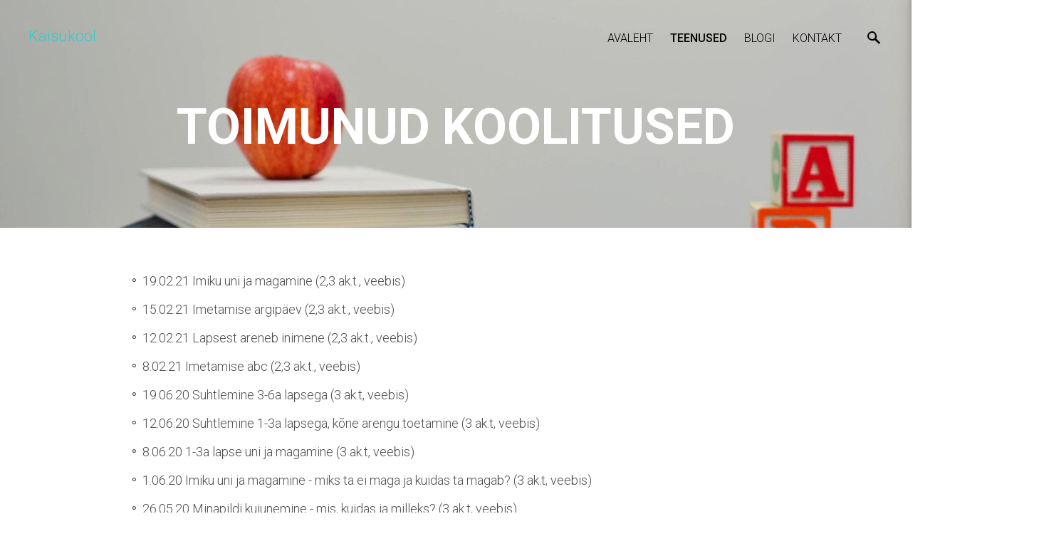

--- FILE ---
content_type: text/html; charset=utf-8
request_url: https://www.google.com/recaptcha/api2/anchor?ar=1&k=6LfuuQAVAAAAAN7sQtqgWu6Q6kt_AXbEllVWOrHk&co=aHR0cHM6Ly9rYWlzdWtvb2wuZWU6NDQz&hl=en&v=PoyoqOPhxBO7pBk68S4YbpHZ&size=invisible&sa=vg_form&anchor-ms=20000&execute-ms=30000&cb=787ugzl495t4
body_size: 48828
content:
<!DOCTYPE HTML><html dir="ltr" lang="en"><head><meta http-equiv="Content-Type" content="text/html; charset=UTF-8">
<meta http-equiv="X-UA-Compatible" content="IE=edge">
<title>reCAPTCHA</title>
<style type="text/css">
/* cyrillic-ext */
@font-face {
  font-family: 'Roboto';
  font-style: normal;
  font-weight: 400;
  font-stretch: 100%;
  src: url(//fonts.gstatic.com/s/roboto/v48/KFO7CnqEu92Fr1ME7kSn66aGLdTylUAMa3GUBHMdazTgWw.woff2) format('woff2');
  unicode-range: U+0460-052F, U+1C80-1C8A, U+20B4, U+2DE0-2DFF, U+A640-A69F, U+FE2E-FE2F;
}
/* cyrillic */
@font-face {
  font-family: 'Roboto';
  font-style: normal;
  font-weight: 400;
  font-stretch: 100%;
  src: url(//fonts.gstatic.com/s/roboto/v48/KFO7CnqEu92Fr1ME7kSn66aGLdTylUAMa3iUBHMdazTgWw.woff2) format('woff2');
  unicode-range: U+0301, U+0400-045F, U+0490-0491, U+04B0-04B1, U+2116;
}
/* greek-ext */
@font-face {
  font-family: 'Roboto';
  font-style: normal;
  font-weight: 400;
  font-stretch: 100%;
  src: url(//fonts.gstatic.com/s/roboto/v48/KFO7CnqEu92Fr1ME7kSn66aGLdTylUAMa3CUBHMdazTgWw.woff2) format('woff2');
  unicode-range: U+1F00-1FFF;
}
/* greek */
@font-face {
  font-family: 'Roboto';
  font-style: normal;
  font-weight: 400;
  font-stretch: 100%;
  src: url(//fonts.gstatic.com/s/roboto/v48/KFO7CnqEu92Fr1ME7kSn66aGLdTylUAMa3-UBHMdazTgWw.woff2) format('woff2');
  unicode-range: U+0370-0377, U+037A-037F, U+0384-038A, U+038C, U+038E-03A1, U+03A3-03FF;
}
/* math */
@font-face {
  font-family: 'Roboto';
  font-style: normal;
  font-weight: 400;
  font-stretch: 100%;
  src: url(//fonts.gstatic.com/s/roboto/v48/KFO7CnqEu92Fr1ME7kSn66aGLdTylUAMawCUBHMdazTgWw.woff2) format('woff2');
  unicode-range: U+0302-0303, U+0305, U+0307-0308, U+0310, U+0312, U+0315, U+031A, U+0326-0327, U+032C, U+032F-0330, U+0332-0333, U+0338, U+033A, U+0346, U+034D, U+0391-03A1, U+03A3-03A9, U+03B1-03C9, U+03D1, U+03D5-03D6, U+03F0-03F1, U+03F4-03F5, U+2016-2017, U+2034-2038, U+203C, U+2040, U+2043, U+2047, U+2050, U+2057, U+205F, U+2070-2071, U+2074-208E, U+2090-209C, U+20D0-20DC, U+20E1, U+20E5-20EF, U+2100-2112, U+2114-2115, U+2117-2121, U+2123-214F, U+2190, U+2192, U+2194-21AE, U+21B0-21E5, U+21F1-21F2, U+21F4-2211, U+2213-2214, U+2216-22FF, U+2308-230B, U+2310, U+2319, U+231C-2321, U+2336-237A, U+237C, U+2395, U+239B-23B7, U+23D0, U+23DC-23E1, U+2474-2475, U+25AF, U+25B3, U+25B7, U+25BD, U+25C1, U+25CA, U+25CC, U+25FB, U+266D-266F, U+27C0-27FF, U+2900-2AFF, U+2B0E-2B11, U+2B30-2B4C, U+2BFE, U+3030, U+FF5B, U+FF5D, U+1D400-1D7FF, U+1EE00-1EEFF;
}
/* symbols */
@font-face {
  font-family: 'Roboto';
  font-style: normal;
  font-weight: 400;
  font-stretch: 100%;
  src: url(//fonts.gstatic.com/s/roboto/v48/KFO7CnqEu92Fr1ME7kSn66aGLdTylUAMaxKUBHMdazTgWw.woff2) format('woff2');
  unicode-range: U+0001-000C, U+000E-001F, U+007F-009F, U+20DD-20E0, U+20E2-20E4, U+2150-218F, U+2190, U+2192, U+2194-2199, U+21AF, U+21E6-21F0, U+21F3, U+2218-2219, U+2299, U+22C4-22C6, U+2300-243F, U+2440-244A, U+2460-24FF, U+25A0-27BF, U+2800-28FF, U+2921-2922, U+2981, U+29BF, U+29EB, U+2B00-2BFF, U+4DC0-4DFF, U+FFF9-FFFB, U+10140-1018E, U+10190-1019C, U+101A0, U+101D0-101FD, U+102E0-102FB, U+10E60-10E7E, U+1D2C0-1D2D3, U+1D2E0-1D37F, U+1F000-1F0FF, U+1F100-1F1AD, U+1F1E6-1F1FF, U+1F30D-1F30F, U+1F315, U+1F31C, U+1F31E, U+1F320-1F32C, U+1F336, U+1F378, U+1F37D, U+1F382, U+1F393-1F39F, U+1F3A7-1F3A8, U+1F3AC-1F3AF, U+1F3C2, U+1F3C4-1F3C6, U+1F3CA-1F3CE, U+1F3D4-1F3E0, U+1F3ED, U+1F3F1-1F3F3, U+1F3F5-1F3F7, U+1F408, U+1F415, U+1F41F, U+1F426, U+1F43F, U+1F441-1F442, U+1F444, U+1F446-1F449, U+1F44C-1F44E, U+1F453, U+1F46A, U+1F47D, U+1F4A3, U+1F4B0, U+1F4B3, U+1F4B9, U+1F4BB, U+1F4BF, U+1F4C8-1F4CB, U+1F4D6, U+1F4DA, U+1F4DF, U+1F4E3-1F4E6, U+1F4EA-1F4ED, U+1F4F7, U+1F4F9-1F4FB, U+1F4FD-1F4FE, U+1F503, U+1F507-1F50B, U+1F50D, U+1F512-1F513, U+1F53E-1F54A, U+1F54F-1F5FA, U+1F610, U+1F650-1F67F, U+1F687, U+1F68D, U+1F691, U+1F694, U+1F698, U+1F6AD, U+1F6B2, U+1F6B9-1F6BA, U+1F6BC, U+1F6C6-1F6CF, U+1F6D3-1F6D7, U+1F6E0-1F6EA, U+1F6F0-1F6F3, U+1F6F7-1F6FC, U+1F700-1F7FF, U+1F800-1F80B, U+1F810-1F847, U+1F850-1F859, U+1F860-1F887, U+1F890-1F8AD, U+1F8B0-1F8BB, U+1F8C0-1F8C1, U+1F900-1F90B, U+1F93B, U+1F946, U+1F984, U+1F996, U+1F9E9, U+1FA00-1FA6F, U+1FA70-1FA7C, U+1FA80-1FA89, U+1FA8F-1FAC6, U+1FACE-1FADC, U+1FADF-1FAE9, U+1FAF0-1FAF8, U+1FB00-1FBFF;
}
/* vietnamese */
@font-face {
  font-family: 'Roboto';
  font-style: normal;
  font-weight: 400;
  font-stretch: 100%;
  src: url(//fonts.gstatic.com/s/roboto/v48/KFO7CnqEu92Fr1ME7kSn66aGLdTylUAMa3OUBHMdazTgWw.woff2) format('woff2');
  unicode-range: U+0102-0103, U+0110-0111, U+0128-0129, U+0168-0169, U+01A0-01A1, U+01AF-01B0, U+0300-0301, U+0303-0304, U+0308-0309, U+0323, U+0329, U+1EA0-1EF9, U+20AB;
}
/* latin-ext */
@font-face {
  font-family: 'Roboto';
  font-style: normal;
  font-weight: 400;
  font-stretch: 100%;
  src: url(//fonts.gstatic.com/s/roboto/v48/KFO7CnqEu92Fr1ME7kSn66aGLdTylUAMa3KUBHMdazTgWw.woff2) format('woff2');
  unicode-range: U+0100-02BA, U+02BD-02C5, U+02C7-02CC, U+02CE-02D7, U+02DD-02FF, U+0304, U+0308, U+0329, U+1D00-1DBF, U+1E00-1E9F, U+1EF2-1EFF, U+2020, U+20A0-20AB, U+20AD-20C0, U+2113, U+2C60-2C7F, U+A720-A7FF;
}
/* latin */
@font-face {
  font-family: 'Roboto';
  font-style: normal;
  font-weight: 400;
  font-stretch: 100%;
  src: url(//fonts.gstatic.com/s/roboto/v48/KFO7CnqEu92Fr1ME7kSn66aGLdTylUAMa3yUBHMdazQ.woff2) format('woff2');
  unicode-range: U+0000-00FF, U+0131, U+0152-0153, U+02BB-02BC, U+02C6, U+02DA, U+02DC, U+0304, U+0308, U+0329, U+2000-206F, U+20AC, U+2122, U+2191, U+2193, U+2212, U+2215, U+FEFF, U+FFFD;
}
/* cyrillic-ext */
@font-face {
  font-family: 'Roboto';
  font-style: normal;
  font-weight: 500;
  font-stretch: 100%;
  src: url(//fonts.gstatic.com/s/roboto/v48/KFO7CnqEu92Fr1ME7kSn66aGLdTylUAMa3GUBHMdazTgWw.woff2) format('woff2');
  unicode-range: U+0460-052F, U+1C80-1C8A, U+20B4, U+2DE0-2DFF, U+A640-A69F, U+FE2E-FE2F;
}
/* cyrillic */
@font-face {
  font-family: 'Roboto';
  font-style: normal;
  font-weight: 500;
  font-stretch: 100%;
  src: url(//fonts.gstatic.com/s/roboto/v48/KFO7CnqEu92Fr1ME7kSn66aGLdTylUAMa3iUBHMdazTgWw.woff2) format('woff2');
  unicode-range: U+0301, U+0400-045F, U+0490-0491, U+04B0-04B1, U+2116;
}
/* greek-ext */
@font-face {
  font-family: 'Roboto';
  font-style: normal;
  font-weight: 500;
  font-stretch: 100%;
  src: url(//fonts.gstatic.com/s/roboto/v48/KFO7CnqEu92Fr1ME7kSn66aGLdTylUAMa3CUBHMdazTgWw.woff2) format('woff2');
  unicode-range: U+1F00-1FFF;
}
/* greek */
@font-face {
  font-family: 'Roboto';
  font-style: normal;
  font-weight: 500;
  font-stretch: 100%;
  src: url(//fonts.gstatic.com/s/roboto/v48/KFO7CnqEu92Fr1ME7kSn66aGLdTylUAMa3-UBHMdazTgWw.woff2) format('woff2');
  unicode-range: U+0370-0377, U+037A-037F, U+0384-038A, U+038C, U+038E-03A1, U+03A3-03FF;
}
/* math */
@font-face {
  font-family: 'Roboto';
  font-style: normal;
  font-weight: 500;
  font-stretch: 100%;
  src: url(//fonts.gstatic.com/s/roboto/v48/KFO7CnqEu92Fr1ME7kSn66aGLdTylUAMawCUBHMdazTgWw.woff2) format('woff2');
  unicode-range: U+0302-0303, U+0305, U+0307-0308, U+0310, U+0312, U+0315, U+031A, U+0326-0327, U+032C, U+032F-0330, U+0332-0333, U+0338, U+033A, U+0346, U+034D, U+0391-03A1, U+03A3-03A9, U+03B1-03C9, U+03D1, U+03D5-03D6, U+03F0-03F1, U+03F4-03F5, U+2016-2017, U+2034-2038, U+203C, U+2040, U+2043, U+2047, U+2050, U+2057, U+205F, U+2070-2071, U+2074-208E, U+2090-209C, U+20D0-20DC, U+20E1, U+20E5-20EF, U+2100-2112, U+2114-2115, U+2117-2121, U+2123-214F, U+2190, U+2192, U+2194-21AE, U+21B0-21E5, U+21F1-21F2, U+21F4-2211, U+2213-2214, U+2216-22FF, U+2308-230B, U+2310, U+2319, U+231C-2321, U+2336-237A, U+237C, U+2395, U+239B-23B7, U+23D0, U+23DC-23E1, U+2474-2475, U+25AF, U+25B3, U+25B7, U+25BD, U+25C1, U+25CA, U+25CC, U+25FB, U+266D-266F, U+27C0-27FF, U+2900-2AFF, U+2B0E-2B11, U+2B30-2B4C, U+2BFE, U+3030, U+FF5B, U+FF5D, U+1D400-1D7FF, U+1EE00-1EEFF;
}
/* symbols */
@font-face {
  font-family: 'Roboto';
  font-style: normal;
  font-weight: 500;
  font-stretch: 100%;
  src: url(//fonts.gstatic.com/s/roboto/v48/KFO7CnqEu92Fr1ME7kSn66aGLdTylUAMaxKUBHMdazTgWw.woff2) format('woff2');
  unicode-range: U+0001-000C, U+000E-001F, U+007F-009F, U+20DD-20E0, U+20E2-20E4, U+2150-218F, U+2190, U+2192, U+2194-2199, U+21AF, U+21E6-21F0, U+21F3, U+2218-2219, U+2299, U+22C4-22C6, U+2300-243F, U+2440-244A, U+2460-24FF, U+25A0-27BF, U+2800-28FF, U+2921-2922, U+2981, U+29BF, U+29EB, U+2B00-2BFF, U+4DC0-4DFF, U+FFF9-FFFB, U+10140-1018E, U+10190-1019C, U+101A0, U+101D0-101FD, U+102E0-102FB, U+10E60-10E7E, U+1D2C0-1D2D3, U+1D2E0-1D37F, U+1F000-1F0FF, U+1F100-1F1AD, U+1F1E6-1F1FF, U+1F30D-1F30F, U+1F315, U+1F31C, U+1F31E, U+1F320-1F32C, U+1F336, U+1F378, U+1F37D, U+1F382, U+1F393-1F39F, U+1F3A7-1F3A8, U+1F3AC-1F3AF, U+1F3C2, U+1F3C4-1F3C6, U+1F3CA-1F3CE, U+1F3D4-1F3E0, U+1F3ED, U+1F3F1-1F3F3, U+1F3F5-1F3F7, U+1F408, U+1F415, U+1F41F, U+1F426, U+1F43F, U+1F441-1F442, U+1F444, U+1F446-1F449, U+1F44C-1F44E, U+1F453, U+1F46A, U+1F47D, U+1F4A3, U+1F4B0, U+1F4B3, U+1F4B9, U+1F4BB, U+1F4BF, U+1F4C8-1F4CB, U+1F4D6, U+1F4DA, U+1F4DF, U+1F4E3-1F4E6, U+1F4EA-1F4ED, U+1F4F7, U+1F4F9-1F4FB, U+1F4FD-1F4FE, U+1F503, U+1F507-1F50B, U+1F50D, U+1F512-1F513, U+1F53E-1F54A, U+1F54F-1F5FA, U+1F610, U+1F650-1F67F, U+1F687, U+1F68D, U+1F691, U+1F694, U+1F698, U+1F6AD, U+1F6B2, U+1F6B9-1F6BA, U+1F6BC, U+1F6C6-1F6CF, U+1F6D3-1F6D7, U+1F6E0-1F6EA, U+1F6F0-1F6F3, U+1F6F7-1F6FC, U+1F700-1F7FF, U+1F800-1F80B, U+1F810-1F847, U+1F850-1F859, U+1F860-1F887, U+1F890-1F8AD, U+1F8B0-1F8BB, U+1F8C0-1F8C1, U+1F900-1F90B, U+1F93B, U+1F946, U+1F984, U+1F996, U+1F9E9, U+1FA00-1FA6F, U+1FA70-1FA7C, U+1FA80-1FA89, U+1FA8F-1FAC6, U+1FACE-1FADC, U+1FADF-1FAE9, U+1FAF0-1FAF8, U+1FB00-1FBFF;
}
/* vietnamese */
@font-face {
  font-family: 'Roboto';
  font-style: normal;
  font-weight: 500;
  font-stretch: 100%;
  src: url(//fonts.gstatic.com/s/roboto/v48/KFO7CnqEu92Fr1ME7kSn66aGLdTylUAMa3OUBHMdazTgWw.woff2) format('woff2');
  unicode-range: U+0102-0103, U+0110-0111, U+0128-0129, U+0168-0169, U+01A0-01A1, U+01AF-01B0, U+0300-0301, U+0303-0304, U+0308-0309, U+0323, U+0329, U+1EA0-1EF9, U+20AB;
}
/* latin-ext */
@font-face {
  font-family: 'Roboto';
  font-style: normal;
  font-weight: 500;
  font-stretch: 100%;
  src: url(//fonts.gstatic.com/s/roboto/v48/KFO7CnqEu92Fr1ME7kSn66aGLdTylUAMa3KUBHMdazTgWw.woff2) format('woff2');
  unicode-range: U+0100-02BA, U+02BD-02C5, U+02C7-02CC, U+02CE-02D7, U+02DD-02FF, U+0304, U+0308, U+0329, U+1D00-1DBF, U+1E00-1E9F, U+1EF2-1EFF, U+2020, U+20A0-20AB, U+20AD-20C0, U+2113, U+2C60-2C7F, U+A720-A7FF;
}
/* latin */
@font-face {
  font-family: 'Roboto';
  font-style: normal;
  font-weight: 500;
  font-stretch: 100%;
  src: url(//fonts.gstatic.com/s/roboto/v48/KFO7CnqEu92Fr1ME7kSn66aGLdTylUAMa3yUBHMdazQ.woff2) format('woff2');
  unicode-range: U+0000-00FF, U+0131, U+0152-0153, U+02BB-02BC, U+02C6, U+02DA, U+02DC, U+0304, U+0308, U+0329, U+2000-206F, U+20AC, U+2122, U+2191, U+2193, U+2212, U+2215, U+FEFF, U+FFFD;
}
/* cyrillic-ext */
@font-face {
  font-family: 'Roboto';
  font-style: normal;
  font-weight: 900;
  font-stretch: 100%;
  src: url(//fonts.gstatic.com/s/roboto/v48/KFO7CnqEu92Fr1ME7kSn66aGLdTylUAMa3GUBHMdazTgWw.woff2) format('woff2');
  unicode-range: U+0460-052F, U+1C80-1C8A, U+20B4, U+2DE0-2DFF, U+A640-A69F, U+FE2E-FE2F;
}
/* cyrillic */
@font-face {
  font-family: 'Roboto';
  font-style: normal;
  font-weight: 900;
  font-stretch: 100%;
  src: url(//fonts.gstatic.com/s/roboto/v48/KFO7CnqEu92Fr1ME7kSn66aGLdTylUAMa3iUBHMdazTgWw.woff2) format('woff2');
  unicode-range: U+0301, U+0400-045F, U+0490-0491, U+04B0-04B1, U+2116;
}
/* greek-ext */
@font-face {
  font-family: 'Roboto';
  font-style: normal;
  font-weight: 900;
  font-stretch: 100%;
  src: url(//fonts.gstatic.com/s/roboto/v48/KFO7CnqEu92Fr1ME7kSn66aGLdTylUAMa3CUBHMdazTgWw.woff2) format('woff2');
  unicode-range: U+1F00-1FFF;
}
/* greek */
@font-face {
  font-family: 'Roboto';
  font-style: normal;
  font-weight: 900;
  font-stretch: 100%;
  src: url(//fonts.gstatic.com/s/roboto/v48/KFO7CnqEu92Fr1ME7kSn66aGLdTylUAMa3-UBHMdazTgWw.woff2) format('woff2');
  unicode-range: U+0370-0377, U+037A-037F, U+0384-038A, U+038C, U+038E-03A1, U+03A3-03FF;
}
/* math */
@font-face {
  font-family: 'Roboto';
  font-style: normal;
  font-weight: 900;
  font-stretch: 100%;
  src: url(//fonts.gstatic.com/s/roboto/v48/KFO7CnqEu92Fr1ME7kSn66aGLdTylUAMawCUBHMdazTgWw.woff2) format('woff2');
  unicode-range: U+0302-0303, U+0305, U+0307-0308, U+0310, U+0312, U+0315, U+031A, U+0326-0327, U+032C, U+032F-0330, U+0332-0333, U+0338, U+033A, U+0346, U+034D, U+0391-03A1, U+03A3-03A9, U+03B1-03C9, U+03D1, U+03D5-03D6, U+03F0-03F1, U+03F4-03F5, U+2016-2017, U+2034-2038, U+203C, U+2040, U+2043, U+2047, U+2050, U+2057, U+205F, U+2070-2071, U+2074-208E, U+2090-209C, U+20D0-20DC, U+20E1, U+20E5-20EF, U+2100-2112, U+2114-2115, U+2117-2121, U+2123-214F, U+2190, U+2192, U+2194-21AE, U+21B0-21E5, U+21F1-21F2, U+21F4-2211, U+2213-2214, U+2216-22FF, U+2308-230B, U+2310, U+2319, U+231C-2321, U+2336-237A, U+237C, U+2395, U+239B-23B7, U+23D0, U+23DC-23E1, U+2474-2475, U+25AF, U+25B3, U+25B7, U+25BD, U+25C1, U+25CA, U+25CC, U+25FB, U+266D-266F, U+27C0-27FF, U+2900-2AFF, U+2B0E-2B11, U+2B30-2B4C, U+2BFE, U+3030, U+FF5B, U+FF5D, U+1D400-1D7FF, U+1EE00-1EEFF;
}
/* symbols */
@font-face {
  font-family: 'Roboto';
  font-style: normal;
  font-weight: 900;
  font-stretch: 100%;
  src: url(//fonts.gstatic.com/s/roboto/v48/KFO7CnqEu92Fr1ME7kSn66aGLdTylUAMaxKUBHMdazTgWw.woff2) format('woff2');
  unicode-range: U+0001-000C, U+000E-001F, U+007F-009F, U+20DD-20E0, U+20E2-20E4, U+2150-218F, U+2190, U+2192, U+2194-2199, U+21AF, U+21E6-21F0, U+21F3, U+2218-2219, U+2299, U+22C4-22C6, U+2300-243F, U+2440-244A, U+2460-24FF, U+25A0-27BF, U+2800-28FF, U+2921-2922, U+2981, U+29BF, U+29EB, U+2B00-2BFF, U+4DC0-4DFF, U+FFF9-FFFB, U+10140-1018E, U+10190-1019C, U+101A0, U+101D0-101FD, U+102E0-102FB, U+10E60-10E7E, U+1D2C0-1D2D3, U+1D2E0-1D37F, U+1F000-1F0FF, U+1F100-1F1AD, U+1F1E6-1F1FF, U+1F30D-1F30F, U+1F315, U+1F31C, U+1F31E, U+1F320-1F32C, U+1F336, U+1F378, U+1F37D, U+1F382, U+1F393-1F39F, U+1F3A7-1F3A8, U+1F3AC-1F3AF, U+1F3C2, U+1F3C4-1F3C6, U+1F3CA-1F3CE, U+1F3D4-1F3E0, U+1F3ED, U+1F3F1-1F3F3, U+1F3F5-1F3F7, U+1F408, U+1F415, U+1F41F, U+1F426, U+1F43F, U+1F441-1F442, U+1F444, U+1F446-1F449, U+1F44C-1F44E, U+1F453, U+1F46A, U+1F47D, U+1F4A3, U+1F4B0, U+1F4B3, U+1F4B9, U+1F4BB, U+1F4BF, U+1F4C8-1F4CB, U+1F4D6, U+1F4DA, U+1F4DF, U+1F4E3-1F4E6, U+1F4EA-1F4ED, U+1F4F7, U+1F4F9-1F4FB, U+1F4FD-1F4FE, U+1F503, U+1F507-1F50B, U+1F50D, U+1F512-1F513, U+1F53E-1F54A, U+1F54F-1F5FA, U+1F610, U+1F650-1F67F, U+1F687, U+1F68D, U+1F691, U+1F694, U+1F698, U+1F6AD, U+1F6B2, U+1F6B9-1F6BA, U+1F6BC, U+1F6C6-1F6CF, U+1F6D3-1F6D7, U+1F6E0-1F6EA, U+1F6F0-1F6F3, U+1F6F7-1F6FC, U+1F700-1F7FF, U+1F800-1F80B, U+1F810-1F847, U+1F850-1F859, U+1F860-1F887, U+1F890-1F8AD, U+1F8B0-1F8BB, U+1F8C0-1F8C1, U+1F900-1F90B, U+1F93B, U+1F946, U+1F984, U+1F996, U+1F9E9, U+1FA00-1FA6F, U+1FA70-1FA7C, U+1FA80-1FA89, U+1FA8F-1FAC6, U+1FACE-1FADC, U+1FADF-1FAE9, U+1FAF0-1FAF8, U+1FB00-1FBFF;
}
/* vietnamese */
@font-face {
  font-family: 'Roboto';
  font-style: normal;
  font-weight: 900;
  font-stretch: 100%;
  src: url(//fonts.gstatic.com/s/roboto/v48/KFO7CnqEu92Fr1ME7kSn66aGLdTylUAMa3OUBHMdazTgWw.woff2) format('woff2');
  unicode-range: U+0102-0103, U+0110-0111, U+0128-0129, U+0168-0169, U+01A0-01A1, U+01AF-01B0, U+0300-0301, U+0303-0304, U+0308-0309, U+0323, U+0329, U+1EA0-1EF9, U+20AB;
}
/* latin-ext */
@font-face {
  font-family: 'Roboto';
  font-style: normal;
  font-weight: 900;
  font-stretch: 100%;
  src: url(//fonts.gstatic.com/s/roboto/v48/KFO7CnqEu92Fr1ME7kSn66aGLdTylUAMa3KUBHMdazTgWw.woff2) format('woff2');
  unicode-range: U+0100-02BA, U+02BD-02C5, U+02C7-02CC, U+02CE-02D7, U+02DD-02FF, U+0304, U+0308, U+0329, U+1D00-1DBF, U+1E00-1E9F, U+1EF2-1EFF, U+2020, U+20A0-20AB, U+20AD-20C0, U+2113, U+2C60-2C7F, U+A720-A7FF;
}
/* latin */
@font-face {
  font-family: 'Roboto';
  font-style: normal;
  font-weight: 900;
  font-stretch: 100%;
  src: url(//fonts.gstatic.com/s/roboto/v48/KFO7CnqEu92Fr1ME7kSn66aGLdTylUAMa3yUBHMdazQ.woff2) format('woff2');
  unicode-range: U+0000-00FF, U+0131, U+0152-0153, U+02BB-02BC, U+02C6, U+02DA, U+02DC, U+0304, U+0308, U+0329, U+2000-206F, U+20AC, U+2122, U+2191, U+2193, U+2212, U+2215, U+FEFF, U+FFFD;
}

</style>
<link rel="stylesheet" type="text/css" href="https://www.gstatic.com/recaptcha/releases/PoyoqOPhxBO7pBk68S4YbpHZ/styles__ltr.css">
<script nonce="zksP4rItv_gqwsizfExfSg" type="text/javascript">window['__recaptcha_api'] = 'https://www.google.com/recaptcha/api2/';</script>
<script type="text/javascript" src="https://www.gstatic.com/recaptcha/releases/PoyoqOPhxBO7pBk68S4YbpHZ/recaptcha__en.js" nonce="zksP4rItv_gqwsizfExfSg">
      
    </script></head>
<body><div id="rc-anchor-alert" class="rc-anchor-alert"></div>
<input type="hidden" id="recaptcha-token" value="[base64]">
<script type="text/javascript" nonce="zksP4rItv_gqwsizfExfSg">
      recaptcha.anchor.Main.init("[\x22ainput\x22,[\x22bgdata\x22,\x22\x22,\[base64]/[base64]/[base64]/[base64]/[base64]/UltsKytdPUU6KEU8MjA0OD9SW2wrK109RT4+NnwxOTI6KChFJjY0NTEyKT09NTUyOTYmJk0rMTxjLmxlbmd0aCYmKGMuY2hhckNvZGVBdChNKzEpJjY0NTEyKT09NTYzMjA/[base64]/[base64]/[base64]/[base64]/[base64]/[base64]/[base64]\x22,\[base64]\x22,\x22FcKrPi9sP3jDlmDCtBwQw5rDtsK0wqZ9fx7Ci152CsKZw4nCmyzCr1vCvsKZfsKRwo4BEMKYE2xbw5lbHsOLGg16wr3DsGoucEByw6/DrnEKwpw1w5geZFI8UMK/w7Vow6lyXcKWw7IBOMKwKMKjOA7DrsOCaQFcw7nCjcOabh8OPAjDqcOjw41fFTw3w64OwqbDuMKxa8Oww6g1w5XDh2PDicK3wpLDg8O/RMOJe8OHw5zDisKBcsKlZMKTwrrDnDDDmmfCs0JaOTfDqcO8wrfDjjrCuMOtwpJSw5PCl1IOw6HDgBcxQ8KBY3LDj37Djy3DsSjCi8Kqw5AaXcKlXsOMDcKlA8O/wpvCgsKtw7haw5hfw6p4XlnDhnLDlsK0Y8OCw4k0w5DDuV7DhcO8HGENKsOUO8KRH3LCoMONNSQPEcORwoBeGVvDnFlFwq0Ee8KMEGonw77Dq0/DhsOfwrd2H8OYwoHCjHkzw4NMXsOFHALCkHjDsEEFSBbCqsOQw53DqCAMbUsOMcKGwoA1wrt5w73DtmU4HR/CghLDtsKOSwnDqsOzwrYSw5YRwoY6wq1cUMKhUHJTV8OIwrTCvVomw7/DoMOOwr9wfcKuDMOXw4oowrPCkAXCucK8w4PCj8OUwoFlw5HDmMK/[base64]/CrMKhPcO+PcO7w4AIwrbCk8OaecOFR8O/dMKWQwTCqxl1w6jDosKiw5zDliTCjcO1w5txAk3Dpm1/w5FveFfCpQzDucO2ak5sW8KsJ8Kawp/Dgmphw7zCuzbDogzDisOawp0iUknCq8K6XSptwqQewrIuw73CqMKFSgpvwrjCvsK8w4E2UXLDvMOnw47ClU5Xw5XDgcKOAQRhSsOlCMOhw43DkC3DhsOrwo/Ct8OTK8OIW8K1PsOKw5nCp3TDnnJUwp/CrFpEBQluwrAYaXMpwo7CtlbDucKGN8OPe8Oac8OTwqXCqMKwesO/[base64]/DvMKzwod7NcKFw7DDs8OdLnorYD/Dgw9xesKpWALCvMKGwpbCoMO2OMKSwpZzZMKde8KaVDBKCQTDsiBPw48HwrDDrMOdKcOxY8Ojby1sJgLDqwg/woPCj1LDnDptXXMFw5QmZcK7wpJlfS3Co8OlSMKTZ8O4NMKjallaRF7DsVTDjcOuRsKIRcOsw6XCkRjCuMKyQC8SBUXCo8KLRSQ0Y1IQMcK5w7zDk0vDomfDgUkawrEOwoPCkSvCuj9fYcOZw7bDrG3Dn8KpKz/Cvy9vw7LDosKMwokjwpUxXMKlwqfCjMOzYEtddS/CvgULwp49woNcW8K5wpDDqsOKw5cEw6UicSwbb2TCqMKuBTDDo8OtQ8K6fyjCjcK/w6TDqMOzD8Oow4IcaShIw7fDusOYB0rCqsO6w4LCvsO1wpYLOsKTZlkjIkJ1B8OTdMKTNcKKWTzDtTzDp8Ogw7p3SSHDqcOKw5TDvgtUWcOewpxfw6JSw6omwpjCiXciRznClGTCs8OfTcOawqZzwq3DtsOZw4/DocOxCSBPRCrClHoFw4zCuCR5AsKmR8KRw6/CgMOfwr7DmMKEwrI8eMOuwrTCssKRXMKnw50GdcKew5vCqMOAS8KsERTCtDzDhsOyw4AeekBwQMKQw5/Dp8KWwrFSw4kJw7gtwpVgwoQWw5hhCMK+LVcZwrLCoMOgwqbCpsKXTEMwwp/CuMOtw6JbcwfCiMOnwrc+A8KOXBgPNMKYA3tgwoB3bsO/KnR6RcKvwqMHG8KWTTvCoVUxw4dFwrPDuMOTw7TCrVjCncKbGsK/[base64]/CscKPMQXDvsO4w5pLw7/DpMOZbVrDinxfwprDtSISPGoBBMKYVsKwa1Zow5XDg2tLw5nCoCB0N8K7VSfDtsOSwpYWwo99wocLw4bCvMK/wo/[base64]/CgMO7LzLDsMOawqwCMMKmwqrCvkrCg8Kewp0lw6xYRcKKPcOYM8KTWMK1EsOdKUbCkmrCpsO/w63DhRHCshETw60lFmTDjcKBw7HDk8O+QQ/DohHDjMOsw4jDgHF1ecKiwpZbw7DCjyXDpMKhw7YLwq8dXkvDgCsGfz7DgsO/[base64]/CohvCsmLDusKhBsOuYGx5KVZXDsO2w6Ztw6d6VcKLwofDlkp+NyMuwqDCtw0uIAHCti4hwqHCrhgbPsOhQsKbwqTDrkFgwq40wpPCvMKpwo3CrT9KwrBUw648wofDuRRHwooaHigZwrYpMcOkw6XDrH0uw6UyPcOSwo/Cm8OewrDCun5feHsMSibCgsK9XwDDvB9AZ8OCeMOmwoMYwoPDj8O/BxhqacKIIMOSa8OuwpQ0wqnDksK7HMKvc8OWw69AZhtRw50mwplqVjgTQVLCqcK5NGvDlMK8wrHCtBjDpMO5w5HDtxIkeBQnw4fDmcOhEiM6w5VaLgA7HgTDtighwqvCjsOVH2oVbkEswr3CgyDChBLCjcKlw4/DkAdJw5dMw5cHI8ODw4vDnjlFwrEvIEVkw4E0AcOqJA3DiRU4w709w5jClhBGMR18wrohEcKUPVtGCMK5c8K3fEMTw7jDncKdwrp4LkXClz/CnWrDtUxMNjrCrS3CnsKwf8Oww6sBFz0vw7RnZQLCgnpkQiEKFQxoBQ0KwpJhw7NAw5svLMKhIsOOdhvCpBILMCnCv8Kow5HDncOLwpEkd8OpAEHCsWbCn39Twp9QTMOzUzVJw7YZwoXDq8O9wohnUk49woIXQ3/CjcK/WTMJPFd5VW1gSCl4wr5uwqrCgQgrw6wpw4EUw7Ehw7YIw6AfwqAuw7/[base64]/ZVhnwowDLcOGFcOXwqUWw43CmcOywr8iRSTDnMOxw5fDtl3DssKZCcKIwqjDp8O3wpfDgcKtw73CnTwHARoZEcOAMi7DniLDjQYKQwMnbMO/wobDo8OmQ8Otw4YXVsOGAcKNwpg+wqoAYsKWw5wuwqvCimEEWVMbwpPCs1/CvcKIGm/CqMKAwr0uwovChyDDggIRw5wNIsK7wqclwp0UBUPCssKpw5cHwrnDnifCqTBYQV/[base64]/Dl8KUUsKRZwsTIcO8U8OCw6XDgm7DucOiw6MDw7BpGl9nw5XCpgc1Z8Oxw65lwpDCn8OHFA8ewpvDkBBcw6zDoARqCUvCm0nDpsOWVk1/[base64]/HcKYRMKCAXlLHMOMw43Dqnl/[base64]/DuybDmcKodMOrWMOnNMOXScKKNsOqwr0Kwq5OCCXDpSM3N0/DjAbDvC1XwpR0JTZxVxEcNBXClsKYacKABMKcw7TDhw3CnTXDvMO8wo/Cmmxmw47DnMONw6sOP8Odd8OgwrDCnBPCoBXDqgwIeMO1fVTDp0x+PsKxw6syw5RCI8KSWzMyw7rCsTlNTz0Cw7vDqsKJOS3CosKNwp/DmcOkw6cGQX5oworDpsKWw5tFZcKnw6HDqsOeA8Knw6vDu8KawrXCskceK8K6wpR9w5JNbcK1wqPDhMKTHwDDhMOSbBDDncK1RjjCm8Oiwo7Cr3LCpQTCrsOVwqNDw6LCnMO/[base64]/CjnTDicOSw73ClkvDp8OmQQ/[base64]/wo/Dtjo1w4fDrEvCscKISR7CicO2RhwgwrNpwox+wpdfScKZJMOaBF/Ct8K5NMKeRyo2WMOswpsBw4FZAsOhZ2Euw4XCkmIqBMKzMArDok3DosOfwqnCnX9accKbBcK4KQrDgMOpPCjCpMOcYGvCksKwcWfDiMKJHATCrFfDvATCokrDlHfDtDQCwrnCscOCRMK+w7gewrdiwpjCgcOVFnhPdSxYw4DDgcK+w5YIwpTCkT/ClTkAX1/CrsKCAzvDh8KTW3LDucK1UQjDlDTDrsOOECPCkw/[base64]/CgQguw4Nfw4cCwoDCuiYvwq7CrcOjwqFkwqjDlcKyw4lOWMOcwo7DlxU5WMOhOcOtEV4zwqNGCCTDpcKSP8Kzwrk9NsKVcVrCkn7Cu8K9wqfCp8KSwoFEGcKqbsKFwo/DjcKcw6g/w6DDhw7Cp8KIw7siRnpmYTUrwq7DtsObMMOcB8KkIyvCqxrChMKww5YKwpNcL8OxZBt8wrrDkMKqRkUadyLDlMKkF3/[base64]/DvSLCqCfDoR/DocKNwpllcMORwo/CjGnCrcOzR1fDmHdHDwZVZcO5T8K4ZGfDlnZ7wqgEUBXDjcKJw7vCtcK+GTkMw7XDm21qECHCusK3wqDCr8ODw4HDgcKNw4bDkcO9woJhbXDCr8KNHlMZIMOlw6AOw5/DmcO/wrjDhxbDjsKawp7ClsKtwrUKQMKtKFnDkcKEZMKCGcOEw6/Dtw4Wwrxuwqt3dMOFEkzDvMORw5TClkXDicOrwpjCpcO2ajAlw4nCssKIw6rDiGJVw71scMKKwr8VCcO9wrNcwqFycnhKXV3DvTBFR11Pw6NowqLDu8KuwoPDiwpSw4kRwrAKY2ApwovDssOKWMOffcK/[base64]/w6AgwozDl8KcAcKQwovDphp9QHUHWcOKaAzDp8OwwrbDusKlKiDClsOAc2DCjsOeXUTDtRE3wqbDsHdjwr/DpRgcPznCn8KncitYNA1GwrTCt3MKC3E6w4Afa8OEwrMpCMOwwp1YwpwWVsOow5TCpCEwwrHDkUPDmMOAcVfDoMKeXsOiX8KAwqDDv8KkKXokwoHDgyxTI8KJwqwreiHDkTYqw4JpHzJPwqrCi0YHw7TDv8O6DMKnwqjCpnfDgSM/woPDlgh8LmVRHALDggZSVMOKZiLCjsOcwpJXew9VwrIDwpM0I33CkcKKDlBhETc/wojCjsO8CRnCkXfDvEUVSsOTT8Otwqcwwr3CksOMw4nCqcOAw4QvF8KVwrdLFsKyw6zCq3LClcO3wr/[base64]/wqBXfgbCusOgwqlzNsKRw5zDjg7DpsOXwpTDlFFBQcOYwoMfDMK6w4rCniJrMHPDrFV6w5PDh8KNwoI7fW/[base64]/CtmkbVWArwpc/[base64]/[base64]/[base64]/CiMKUBcKUwokpTTlWA8OMw6xaesO2woXCoXPClMKuWSLDrF7DmMKWEcKQw7DDjMKWw6svwpYdw6U6woEHwpfDtgpDw5/DocKGMml6wpsUw5hHwpAswpIvX8K8wrvCvCdVKMKkCMOuw6XDgMK9AgvCg3HCicOPGcKAW27CusOkwonDlMO1a0PDn0A8woE3w77CuFpdwrgqWS/Ds8KCJMO2wozCiSYPwqo+ORDChjLCnC8JJMOyAzvDizXDoBTDiMKJX8KNXWTDq8OtKSUCdMKmeWDDt8KEVMOGfMOmwo1sMB/DlsKtOcOJN8OPwrTDscKqwrbDqm3ChXZAJMOFT0jDlMKAwqMtwqDCssKmwo3CmRMtw6xDwoHCsBvCmD53JnREB8OTw5jCisOEBsKIOcOHRMOIdRtdWER2AcKqwrx0Qz/DrcKNwqbCoSd/w6jCrAtbKsK+Xy/[base64]/CpMKqwprDojHCjSB/[base64]/Do2QSY8Ofw4liw6LDtMOIV8K5wqfCsT1BRG/DmcKDw6LCrgzDm8OgY8O7KMOGcBLDq8OswovDmsOJwpjCs8KRLxXDqWtmwoAPccK/I8OUWQTChHYbewYowoTCl1JecBB9IMKpAMKFw7gqwp1uQ8KLbm7Dlx/DlcOAbRLDh01hO8OBw4PCiHHDusK+w5c5WxvCq8OvwoTDsFgrw7nDrQPChMOaw5HCugTDvFTDkMKmw7ZrRcOuEMKtwqRPdFHCg2Nwa8O+wpo8wqXDhVXDlEfDvcO/wq3DiA7Ch8Kdw5nDj8KtE2BBJcKOwo3CucOIc3zDlFXCn8KLf1jCksKnSsOIwpLDgl/CjsObw4DCvTx+w6cnw5XCjcO+w7fChXtRWBrDmUfCocKKOcKWMilGJQYWfsKpw41/wqrColktw5hOwrxjIk5dw5Q/G0HCsnLDnzhNwrlVw6DCisKOV8KYIS80wrnCj8OKMUZYwoQIw5IrYWfDlMKEw7FJY8KmwrjClTx/N8OfwqnDnkpMwqREIMOpZV/CnVnCpsOKw5l9w7DCmsKkwrrCucKBfGjDiMKbwrgOFMOmw43Dgll3wpITERoAw49Yw7fDrsKoNjMBwpVLw7rDo8OHPsKIw5Uhw5UyBsK9wpwMwqPDlhFgLjRBwr0fwoTDsMK9wpLDrnVqwroqw4/DqlbCuMO3woceVMOHNxPCoFQjKlnDm8OQB8KPw4F+XXfCqTEeVcKBw5bCgcKew5PCiMKFwrnCsMOfAz7CmcKHVMKSwqnCgxhuA8O8woDChcOhwo/[base64]/w5ZXw6o1TsK3UW/Cq8OAwofDnljCgMKaw5XDmi9BY8Ohw7HCjjnCh3jDl8OuDW3CugLDj8OWaEvCtGIvQcK0woLDqDARV1DCj8OOw5VLSwgew5nDnhnDolFRFnBAw7TChC8Xe2ZLEQvCvl1Zwp7DqVLCmivCh8K+wpzDi3oywrVIScO/w5TDmMKtwozDnU4Iw7Rbw4rDi8KSBWhcwqHDmMOPwq7CtCrCt8OdHDR/woB9SCxLw4fDjEwPw6BAwowlW8K/QAQYwq5YCcOmw68hAMKBwrLDn8OYwqE6w5DDlsOJbsOew77DpcORG8OuQsKSw7wwwrTDmDJhLHzCsj41CwTDuMKXwqnDisOwwqnDg8OhwoTCggw9w7nDh8OUw4jDtAQQK8O6fGs4GRrCnCvCmxnDssK7SsO6OAMcEsKcw58OVsORHcOJw6lKAsK0wq/DpcK9wpwNGkMmcC8QwrfDpFE3GcKjIXbCjcOcGl3DpwDDh8O3wr4wwqTDh8K+wpZfccKEw7dawpbDpG/DtcOrwrA/[base64]/wqrCqcKYw6TDvSBvw6ZJw7lvwqVIVsO1wrZ0PTjCk8KGVyfCi0AqLxhjVCzCpMOVw4/[base64]/DvcKNSH0cwr/CsVYcGCEKwofDgMKAWcOPw4nDp8OZw63DscK4woEMwppDKDh6TsO2wpzDhQo/w6/[base64]/wrvCpcOww5YTw6hIA1fClhY/[base64]/ChcOAw7XCvMKgKcK6w7wXIMKNLhIWZWzCjcOyw4AFwqgIw74vTMOiwqbCjQlgwoYcZWhfwrxew6ddDsKadsOOw6jCo8O4w54Cw7fCu8O0wpLDkMOXXzTDvyPDqxE8Uw98HVzDocOIesKGfsKvJMOZHMK/SsOJMsOdw7DDnjwWTMOPbDxbwqTClRjDkcO8wp/CumLCuAk6wp8aw4jDvhoPw4HCvMOkwrHDvXjCgmzCrArDhX8ww7TDgUINBMOwBBHDksO5IMKhw7HCli8dWMKnIxrCq3zDoBI7w4FOw4/CribChV/DsE7CmW1+TMOIcsKFIcOHAXzDicOXwoF8w5jDj8OzwoHCvsOIwrnCqcOHwo/Co8Oew6gSNlBbDFHDvsKeGEdWwpoyw44OwoHDmzfCqcOtPlPCsQzCj3nCgW8jRiTDlwB3Si1ewrV5w7giRwbDjcOTwqvDl8OGESlyw6JAGMKfw5QfwrMFSsOkw7bCvBB+w61qwrHCuAJuw481wpnCtzDDj2nCm8O/w5/[base64]/DmzjCohjDoxVBM8OvwpBTw4nDmAHCi8K6wp3Dg8KHZEbCgMKgwrMAwojCn8K5wq0hb8KUQMOawovCk8OQwqRNw7seFsK1wozCpsOyEcKZwrUdM8K9wolUaTnDsxzDhsOMcsOdOMOTwqjDqgNaV8OcdMObwptMw6ZUw6VJw5VDLsOndjHDgQA6wp8RJkchKF/CpMOBwqsIa8Kcwr3DucOPwpd5HQoGacK9w4Yew4ZIKx8ia0DCgMK+Nl/DhsOEw5QvJjfCl8K1woPDpkvDmQTDhcKgT2rCqC0XN0TDjsKkwpvCh8KNecOHDW90wroqw4/CrMOvwqnDnXAGd11OGB1nw6hlwqwzw7gkW8KMwohJwp4GwqLCnMO7PsKSAS1LQzvDnMOdwpYWEsKnwqI3TMKawptKC8O1UsOEfcORL8K8wrrDrQvDiMKzWEleYcO1w4Jcwr3CkwpsBcKtwoUafT/CiSQ7FBkXYR7DkcK/[base64]/ClMOGw5rCkzd5w6guI8KhFsOhU8KgTsK7SV/CoSRDMiZdwqrCuMOLUcOdCifDgsKxF8Okw44owpLCl3XDnMO8wr3CpE7Cr8KuwrPCj1jDtGzDlcOOw6DDj8OAJcOdLsKUw4hgOsKUw507w6/[base64]/EMK/[base64]/[base64]/DicKFAxM7FG/DvMOmw5tBw6TDtWTDtlrDvQfCnsOycEsnFRECOmkMT8Kow7JjA1MnTsOEQMOXAcOiw6ZgVWAyEzB1w4bCksOiR10jQRfDjcK8w4MFw7bDvgxMw44VYzk8ecKjwqYWFsKLKmZVwoXDnMKcwqozwqUHw5IkDMOiw4DDhMOZP8OpfFJLwqDCrsO0w5DDvBvDhT/[base64]/DpcKYw4sKw4hQJnTCrMK8w6rDg1XCtMK6dcOxPAcowqjChxk6XzwSwqN9w4vChcO2wqzDpcOCwpHDtG3Cs8KHw5M2w6Yqw69CHcKaw6/[base64]/DjcOVUMKqwrfClhcgeMK5wrE8wqpxNSvDl2bCq8OLwq/[base64]/[base64]/Ds2PCvml3IMKnw7zCiQUJwpd5w47Cv0l2BX4bICM8w5/[base64]/CoMO7w44cwoUSwocmOHbCisO/bUwTwr7DgcKQwqEGwpbDjcO3w7UaagR2woUUw77CmsOgbMOHwr8sM8K+w5QWBcOsw7YXbCPCixjCrn/ChMOPZcONw57CjCtSw45Ow5gGwp9Yw7UYw5lmwqMWwrHCqy7CizjCnT3Cj1pHwqZ0YcKowoBEACRkWwhfw4V7wrhCwo3CjUIdScKcKMOtVsOew6PDg2EbF8O2w7rCo8K/w4nDicKCw6/[base64]/XMOXSXfDs1zCuHjDsSDDn8K4DAtQwpthw5nDosKhw43Di23CuMOfw7PCq8OUKSrCpw7Dg8O2PMKcTMOUVsKEVcKhw4vDk8O9w71FVEfCkDjCm8O/FsKswpDCv8OJE2MtQ8O5w6VGaRo1woJkJ07Cu8O4M8KzwooRU8KPw4E2w4vDuMKKw7vCjcO9wp/CtcKUZmnCiQYZwo7DohrCn3vCr8KgJcKSw5lsDsKqw5ZpXsOmw5FvWkISwoZnwoLCp8Kaw4fDjcKDTjInc8OFwoLCvTnCsMOYFcOkwrjDrcO2wq7CjybDocK9woxfeMKKDl4tYsO/BkTDh0Y/[base64]/[base64]/Rhc7wr5ZwrMMFGR5DMOJNsK1w4rDksK4cQjCmCcUXCbClEvCkljCmMOZe8KLeRrCgSpSR8KjwrvDv8OAw5QGXHRZwrUhJCzCg0o0wrNFw5Mjwq3DqUvCm8Oiwp/CjmTCpVdawpPCjMKUVMOxGErDkMKpw4A5wpnCiWkVU8KCE8Kdw4AGw6wMw6gwHcKTdjc3wonDrcK/w4zCuhPDt8Kywqgjwo0ZaGIYwrgsKWh0ccKewp7DkjXCusO4GsO8woN6wo/CgSFDw7HDqsOKwp1gB8KPRMOpwp51w5XCi8KGF8KhICJdw5EPwrfCgMO3b8KBwrnDmsKmwovDmFUNKMKnwpsXbwA0w7zCq1fCpSXCq8OpC2TChHrDjsKpGmsNXRoSI8KLw6x+w6ElGQzDojc1w4vCiQZBwq/[base64]/G8KfFsKQw6AiFMKww6zDqsO4w4x3bMKWw67DlAZ/[base64]/CisKQTsO9w73DmFrDuiLDsANqMsORw6PCq3x2VnDCn8KpK8KFw6Exw6tiw6bCocKpCV4FUTopGcKoBcKBCMOIFMOnDR88BwFkwpYeAMKFZcKQasO/wo3DkcO5w7ckwqnCmDEhw5oUw7zCncOASMKSFwUSwrXCokoOfGd6TDRuw61gYsOjw4/DuifCh0/[base64]/Dn8KMw5h6NH/DplR/woBJecK8wr/[base64]/[base64]/w4gEwoDDmhjCl2PCkMOnw6PCnnQ5XmJ1wp14CjLDhirCr2FGN1RsHsKvasK6wonCo3g3MRbDhcKGw63DrBPDkMKgw6rCnBxaw6hHJMOGEgl1bcOFdsOvw6DCvy/Cq1whGkbCmMKPAjtZVFNPw4zDiMOHKcOww4pCw6sVA255IcObY8Kuwr3Co8K3O8K0w6wPw7XDh3XDgMOsw7TCr3tKw55Gwr/CscOpA1QhIcOACMKEecO/wqtYw75ydSfDsCoTD8KGw5xtwobCsXbCv0jDnEfCnsOvwqHDjcO4ZwEnecOew6/[base64]/wpzDpMO6w4jCrMKyDcK6w6F1V2lDAHLDi8O3GsOgwrN4w7grw6nDvsKNw6oywobDlMKaWsOmw4R2w6YfMcO4FzzCnWvDn11Dw7bCrMKbKz/ClX08HE7Cs8K5QsOUwrtaw4DCpsOVBzZ2DcO7Jw9CcMOgEVbCpzspw6PCkmxywrLCvznCkx4iwpQBwo/[base64]/[base64]/YMKRD2vCr3TDmTXChDfDgMOzwrzDm8OTw6jCkCVbAC4uTcK2w4fCgjB+wo1mdA/DvxvDucOFwq7CjAXCj1vCqMK7wqXDn8KBw7PDsis7DsOLSMKrOADDlgbDpGXDiMOHZWrCsAEWwqFdw4bCqcK2BEx9wqsww7LDhE3Dj0/[base64]/DtCtew5DCnSNpEyMOw7FBw4rDncOUMsKew7/CkMKZJ8KiDsOKwpE6w7DColF8wqxDwpJPPsOKw5LCvMOYfgrDuMORw5pZY8Kpw6XCk8KhNcKAwrNpaW/[base64]/w6s2MMK4wpR9PcOVworCpXrCmcOEbMOWd17DrmEIw7PCuFjDk2cow5wnSRZOfDlSwoZXbgIrw63DgA9yJMOZQ8KaNgFUbSHDq8KywoRTwrTDl1s0w7jCgDluCMK9csKbd3jCuk/Ds8KqA8Knwp3DocO+I8K8SsK9Hxo5w4tcwrfCiCkLUMKjwp0+wq/[base64]/[base64]/DgyfCmiPCjcOcw64IGywuw5ZfDsKOf8Krw63CqwTCkyzCiS3DvsOaw5PCjsKqXcKwEMK1w4szwrY+SiV5IcO4TMKFw5E5IkhfMEknWcKoNylXUhTDusOcwqgIwqsuVz/Ds8OCcMO5C8K8w6XDt8K0CSR0w4rCtglTw4x8DcKHWMKTwo/CvSDCnMOmbcKGwqBFTFzDosOIw71Sw4Q6w6TCksO5ZsKbSzVobMKiwrjCusOcwqQyZcOLw7nCt8KYXXhpaMKsw4c1w6U/T8OHw5wew6kWfcOIw58pw5N7ScOnw78rw7nDsjDCrmjDo8KTw4QhwpbDqTnDvHB4asKOw5F1w57Ct8Kew4TDnlPDncOfwrxZTD3DgMO3w5jCjAjCisOHwq3DgC/Cv8KXZcOYaXBrO0HCiUHCusKtdcKAMsKoYVZObid+w6QNw7XCtsKSPsOoFsKiw6VHRRpZwqBwCmLDpTlXN1rChR3CrMKvwoPDp8OZw7dUNmrDnMKSw4nDg2gIwp8UJ8Ksw53DrjTCpiBIOcOyw54LYUUMKcOLKcKXJjrDhUnCpjUlwpbCoCNkw4fDuRB0w73DrBk/STY0EFTCoMKxIDV9XcKkcFsAwqZaBT0pSnFVEisow5DChcKvwqLCtirDn11GwpAAw7vChnfCrsODwqAQAT0SPMOIw7jDoFNNw7PDpMKZRH/DjMO7E8Kqw7YUwpfDhFQEaxtwP1/CvXRgEMO9woEhw4x6wpw1wqzDqcKYwptFTg9JQsKew40SLcOfW8KcLBjDhlYAw5zClUPDgsK2VXfDt8O0woPCqQQswpfChMKbD8O8wrvCpkAtAjDCk8Kvw4/CrMKyGAlZbBQzdsKqwrbCqMKFw5zCtnzDhwbDv8Kww5bDvWxJQMKfa8OkTWx+VMOmwpgew4EddirCosOLVDkJIsKkwrPCtyBNw48zIi41aXTCkl/Dk8O4w6rDj8KwPj/DgsKww5fDl8K1MSEeL0nCvcOmTVzCsCcQwqZDw4B0O1DDiMO5w65RE21ICsKFw5VGEsKSw5d2OXh9XiTDm1Z3fsOVwo48wr/[base64]/[base64]/M8ONw7zCsz/Ci8K7YsKqwodXwrfCsMKBwrrCoX5Hw689w5bDvsK4JcKmw6bCg8O+TsODay1/w7xPwplZwrvDjTnCrsO/IjQXw7HDj8KrWTgOw4nCsMO5w5IGwr/DgMO8w5LDnSp/WwzChQFUwrbDg8KiKTHCqMOIWMKzEsKkwpXDgxdvwqnCsk0OMXvDn8O2WTlILz98wokbw79+DcKUXsK8cT8eOFPDlsK+eApzwqoOw7M2GMOkeGYfwpvDhTNIw5/Cm313wr/CscK9VwNBYVgUKw4bw53Ct8OTwpZWw6/Dn0jDjsKKAsK1EAnDn8KacsK9wpjCpjnDssOPScK2EXjCu2LCt8OBBAHDhy3Dl8KtfcKLBW11fglBCE3CrsK8wogMwpUiYz9fw4TDnMKxw6LCssOtw4XDlxkweMOEMRrDrhdJw57Cr8OgT8OEwpnDnyXDp8K0wod2N8Kqwq/DrsOHZhATc8KSw7LCsmEATkFvwo3DrcKow4NSUS3Ct8KXw4nCt8K4w6/CqiAGwrFIw4PDmg/DusO8P2lXCTIQw4tDV8KJw7lMI0rCvMKawqvDunADQsK1HMKKwqYiw5h2WsKKSFvCnDZPf8ORwot+wrg1eVBkwrADaVLCjDPDr8Kdw59FM8Kndk/Dk8Otw43CjQrCu8Otw77CgcORXcOzARjCqcK9w5rCrQJDRULDumPDvAHCoMKdckEqV8KfEsO/DlweXgl7w7xpdy/CvjcsH2YeEcO2VXjDi8KbwoPCnXcdBcKOUDzDvkDDhcKJCEBkwrNsHG7CrWsbw4/DsArDpcKCcTbCpMKSwoACQ8OCWsOQP07CpGZTwp3DgDvDusKPw7jDjsKmMX5gwoZVw4Y1NMKsO8OQwoXDpkNrw77Djx9kw57DhWLCnF4vwrY7ecKVacOgwqckKijCiwABCMOGMFDChMOOw79pwokfw4EKwq7CkcKcw5XCogbChl9fX8OtbnZgaWbDs3lzwoLCpg/CscOgDh0Bw70kJF10w4/ClcOOAkDCnWx0ZsK2CcKSDcKtSMOKwqp1wp3CgB8LNGHDuyfCq1PCsjhDecKxwoZwHMORJ18BwpDDocKzPltQasOCJ8KEw5PDsiHCiSckF345wr/CpVfDoU7Doi1xHT8Tw7DCgXTCssOBw4AcwolYYVYpw4ASKj5pMMOUwo4iw7E3w7NDwp/DkcKbw4rDiCHDsAXDnsKpaWdbQ37ChMO8wqXCslLDnxJNPgrDvsOoS8OQw5pkeMKsw57DgsKcLMKYUMOYwoAow61kw5tFwqjDu2XCqlNQbMKtw5x0w5QsLUkBwqR/[base64]/DiVrDiRRlwp3DsyDCrMKGw7TDpjYqUFR+OMO+wr8+PcKPwqLDtcKbwoXDslk4w4pdTl9WNcOmw5TCqVcOYcO6wpTCiUV6M1DCkSwyZ8OjA8KMegfDmMOOU8K4w5Y2wpHDkC/DpSJDGCtQLT3DicKhHUPDi8KeGcKNBWRFE8K7w41sWsOLw4gbw6bCmjjDmsKULV/DgwTDoVPCosKww7toPMKSw77DnMKHM8Oaw5rCiMOIwqtEw5LDoMOIHGo/wpHDmiArSAHDmcOdJ8OJdCU0EcKiL8KQcAAYw48FPQbCsxLCqEjCpcObRMOkKsKdw5F9W051w6peEsOuLw4lVhDCoMOXw6w1PXpRwrtrwr/DhjHDisOkw4HDgRYwMA4eDywdw7Rsw65rw4kvN8OpdsOwLMK/R1goGQHCj28SX8OaTTQAwo7CsE9KwqbDiFTCm3DDgcK0wpfCv8OXEcKXQ8KpPCvDnG7CtcOPw4XDucKaZCbCjcOybsK7wqbDiBHCs8KmCMKXTlBVRkA1FcKhwoTCqBfCgcOoD8OZw4LCqEfDlsOUwqtmwoJ2w5VKMsKlLn/DjMKPwqbDksOgw4gzw58eDSXDuFU/TMOow5fCkWnCn8Oka8KiNMKXw4tpwr7DhF7DvgsEbMKGHMOcGRAsFMKMIMKlwqwBO8KOXifDocOAw5bDkMKPQ1/[base64]/DhzLDrMOVYRbDtxVywqkhMMKSFVTDvXzCpXZMOsOXCiPCjSBBw5XChyUww5nDsAfCoAxJwqNjcxYJwowewqpQHi/Dol0/fsORw78NwrHDg8KMRsO4J8Khw7fDkcKCemF1w6rDq8KVw4Mpw6TCnHPDhcOUwotDwp5kw7zDq8OJw5UbTjnCjDcgwoU1w5LDtMOGwpM5O3tkwpNvw67DhSvCrsKmw549wqQlw4MZNsOJwo/Csg1MwrMONHkpw53CumXCtxcqw5MdwojDm1XDqgPCh8O3w5ZjdcOEw6TChEwZBMKawqEHwqd3DMKaVcKLwqRcYB1fw7ocwrgSMi1/w5cXwpZWwrMZw6MKCBEBdDYAw7UuHVVGN8O9REHDiVsGFx0ewq5lZ8OgCXPDmy/CpG53dTTDn8Kdwq5AaXbCjErDtGzDjsOHIsOjUMOWwr94B8K7XMKMw6ESwoPDghB2w7EAE8KEw4TDnsOcdcKqesOvfRvCpMKVYMKyw4lnw45JOHsXeMK1woPCv33DtWLDiH7DksO7wrF5woN1w5DCrWMoFgVjwqVqXGjDsDUkc17DmirCi2ptJSQPGH/Dp8O6YsOnWsO/w4nCvm/CmsKpBsOiwr4We8OkHVfCmsKsZkBtE8KYUHfDi8KlVXjDmcOmw4HClMOZXMKSGMK4a0dDGjfDp8KSOx3CsMKYw6HCmcKpVCHCpicWCsKPHUHCuMOrwrMfL8KfwrE4DsKFRsOsw7bDocOjw7DCrcO/w7YIbsKDwowvFy1kwrjDtMODGDgHdwFLwqUPwrBWI8OVX8KSw5YgK8KKw7Fuw7A/w5jDoT44w5Y7w5gzOCkTworCohNsfMOww79Iw65Fw7oXS8Ozw4/[base64]/YsKBwo3DuMKbwrvCpcOgQMKAAj3CusKEdyUDc8OSXmfCscKNc8KIQi5vVcKUQ1FWwqPCoSh7dsKjw4dxw6TCosKVw7vClMKww5zDvRnDmF/[base64]/CiDoqYl/DpE7CmsKMwrvDk2LDiCkTdVt4IcOowpUxwpjDpcKPw6jCol/Ci1QMw4oSJMOgwp3DmcO0w4jDqjhpwoQGacONwovChcK/[base64]/CjMOAwpLDncKZOjgSbADDqwnCscOhX2pVXcO1eMO8woHDtMKE\x22],null,[\x22conf\x22,null,\x226LfuuQAVAAAAAN7sQtqgWu6Q6kt_AXbEllVWOrHk\x22,0,null,null,null,1,[21,125,63,73,95,87,41,43,42,83,102,105,109,121],[1017145,594],0,null,null,null,null,0,null,0,null,700,1,null,0,\[base64]/76lBhnEnQkZnOKMAhnM8xEZ\x22,0,0,null,null,1,null,0,0,null,null,null,0],\x22https://kaisukool.ee:443\x22,null,[3,1,1],null,null,null,1,3600,[\x22https://www.google.com/intl/en/policies/privacy/\x22,\x22https://www.google.com/intl/en/policies/terms/\x22],\x2230+ZVgytTY2OeIJerUwD6k3CE35gCpvqq3OFLt7Y2OM\\u003d\x22,1,0,null,1,1768933167038,0,0,[117,7,200,78],null,[81],\x22RC-oPrflTOceZNhlg\x22,null,null,null,null,null,\x220dAFcWeA6_bLLVAIbE3_LLYBJWnus1Vg7yKFnYOPi4jXhRV79Uozs0pwCtwHmIPxDHbKAz2s-vM6E5d3Ol-tLcHPwXQpzrZ_qj4g\x22,1769015967059]");
    </script></body></html>